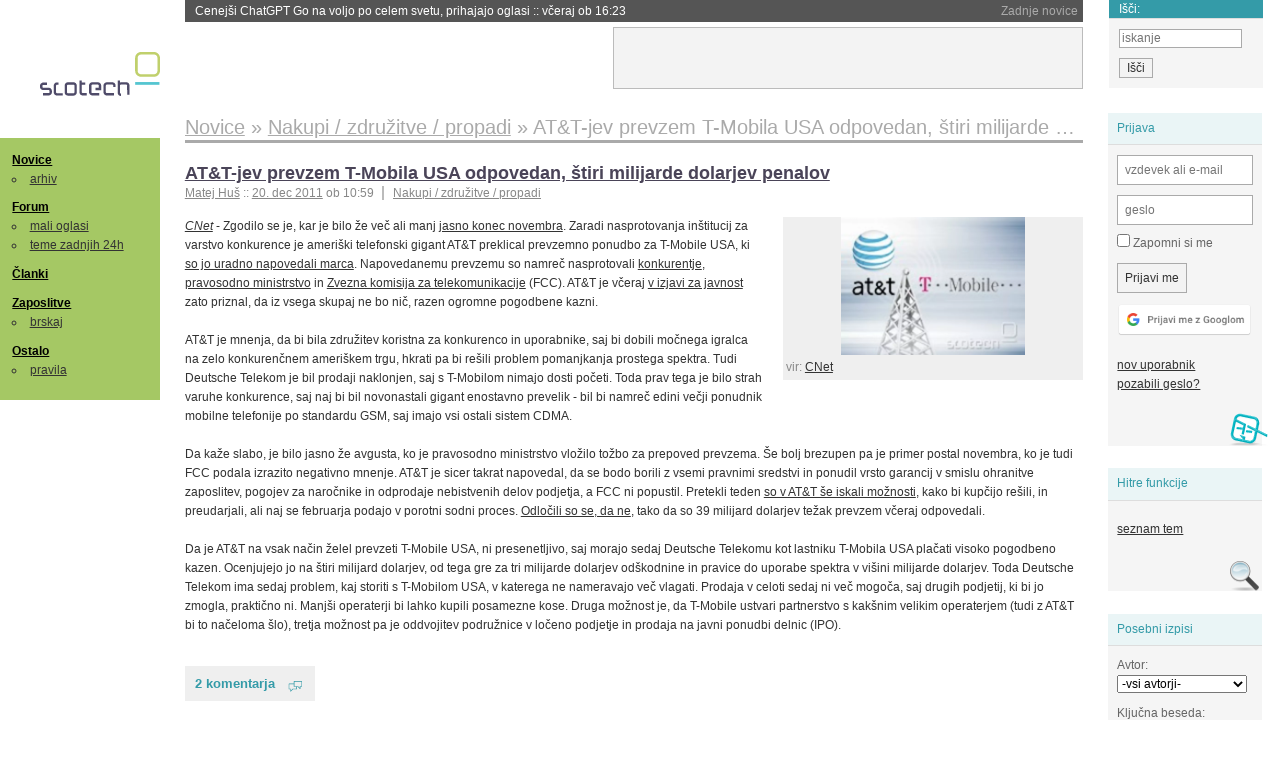

--- FILE ---
content_type: text/html; charset=iso-8859-2
request_url: https://slo-tech.com/novice/t498719
body_size: 8824
content:
<!DOCTYPE HTML>
<html xml:lang="sl" lang="sl" dir="ltr">
<head>
	<meta http-equiv="content-type" content="text/html; charset=iso-8859-2" />
	<title>AT&amp;T-jev prevzem T-Mobila USA odpovedan, &#x161;tiri milijarde dolarjev penalov @ Slo-Tech </title>
	<meta name="apple-mobile-web-app-capable" content="yes" />
	<meta name="robots" content="max-snippet:-1, max-image-preview:large, max-video-preview:-1" />
	<meta name="viewport" content="width=device-width, initial-scale=1.0" /><link rel="amphtml" href="https://slo-tech.com/novice/t498719/amp" /><meta name="description" content="Zgodilo se je, kar je bilo &#382;e ve&#269; ali manj jasno konec novembra. Zaradi nasprotovanja in&#x161;titucij za varstvo konkurence je ameri&#x161;ki telefonski gigant AT&amp;amp;T preklical prevzemno ponudbo za T-Mobile USA, ki so jo uradno napovedali marca. Napovedanemu prevzemu so namre&#269; nasprotovali konkurentje, pravosodno ministrstvo in Zvezna komisija za telekomunikacije (FCC). AT&amp;amp;T je v&#269;eraj v izjavi za javnost zato priznal, da iz vsega skupaj ne bo ni&#269;, razen..." /><meta name="twitter:card" content="summary" /><meta name="twitter:site" content="@STnovice" /><meta name="twitter:title" content="AT&amp;T-jev prevzem T-Mobila USA odpovedan, &#x161;tiri milijarde dolarjev penalov" /><meta name="twitter:description" content="Zgodilo se je, kar je bilo &#382;e ve&#269; ali manj jasno konec novembra. Zaradi nasprotovanja in&#x161;titucij za varstvo konkurence je ameri&#x161;ki telefonski gigant AT&amp;amp;T preklical prevzemno ponudbo za T-Mobile USA, ki so jo uradno napovedali marca. Napovedanemu prevzemu so namre&#269; nasprotovali konkurentje, pravosodno ministrstvo in Zvezna komisija za telekomunikacije (FCC). AT&amp;amp;T je v&#269;eraj v izjavi za javnost zato priznal, da iz vsega skupaj ne bo ni&#269;, razen..." /><meta name="og:site_name" content="Slo-Tech" /><meta name="og:title" content="AT&amp;T-jev prevzem T-Mobila USA odpovedan, &#x161;tiri milijarde dolarjev penalov" /><meta name="og:description" content="Zgodilo se je, kar je bilo &#382;e ve&#269; ali manj jasno konec novembra. Zaradi nasprotovanja in&#x161;titucij za varstvo konkurence je ameri&#x161;ki telefonski gigant AT&amp;amp;T preklical prevzemno ponudbo za T-Mobile USA, ki so jo uradno napovedali marca. Napovedanemu prevzemu so namre&#269; nasprotovali konkurentje, pravosodno ministrstvo in Zvezna komisija za telekomunikacije (FCC). AT&amp;amp;T je v&#269;eraj v izjavi za javnost zato priznal, da iz vsega skupaj ne bo ni&#269;, razen..." /><meta name="twitter:image" content="https://static.slo-tech.com/51352.jpg" /><meta name="og:image" content="https://static.slo-tech.com/51352.jpg" /><meta name="og:type" content="article" /><link rel="stylesheet" type="text/css" href="//static.slo-tech.com/stili/stylePd.css" title="bel stil" /><link rel="stylesheet" type="text/css" href="//static.slo-tech.com/stili/css/white.min.css?19" title="bel stil" /><link rel="stylesheet" type="text/css" href="//static.slo-tech.com/stili/css/black.min.css?19" media="only screen and (prefers-color-scheme: dark)" /><link rel="stylesheet" type="text/css" href="//static.slo-tech.com/stili/highlight.css" title="bel stil" /><link rel="start" href="/forum/t498719/0" /><link rel="first" href="/forum/t498719/0" /><link rel="up" href="/forum/42" />	<link rel="shortcut icon" href="//static.slo-tech.com/favicon.ico" />
	<link rel="search" type="application/opensearchdescription+xml" href="/opensearch.xml" title="Slo-Tech iskanje" />
	<link rel="copyright" href="/ostalo/legal/copy/" />

</head>
<body id="slotech">
<div id="head"><header><a href="/" title="Slo-Tech | Tehnoloski koticek spleta" id="logo" class="logo-bg"></a>
<ul id="accesibility"><li><a href="#content" title="Sko&#269;i na vsebino">Sko&#269;i na vsebino</a></li><li><a href="#menu" title="Sko&#269;i na navigacijo">Navigacija</a></li></ul>
<h2 id="fresh_news_title">Zadnje novice</h2><ul id="fresh_news"><li><a rel="nofollow" href="/novice/t850050#crta">Cenej&#x161;i ChatGPT Go na voljo po celem svetu, prihajajo oglasi <span class="date"> :: <time datetime="2026-01-18T16:23:12+01:00">v&#269;eraj ob 16:23</time></span></a></li><li><a rel="nofollow" href="/novice/t850051#crta">V Avstraliji ukinili &#382;e pet milijonov profilov na dru&#382;benih omre&#382;jih <span class="date"> :: <time datetime="2026-01-18T16:23:05+01:00">v&#269;eraj ob 16:23</time></span></a></li><li><a rel="nofollow" href="/novice/t850052#crta">Zaradi rasti ra&#269;unski centrov manjka ljudi in elektrike <span class="date"> :: <time datetime="2026-01-18T16:22:58+01:00">v&#269;eraj ob 16:22</time></span></a></li><li><a rel="nofollow" href="/novice/t849951#crta">Zadnja tri leta najtoplej&#x161;a tri leta <span class="date"> :: <time datetime="2026-01-15T13:15:47+01:00">15. jan 2026 ob 13:15</time></span></a></li><li><a rel="nofollow" href="/novice/t849952#crta">Britanska policija zaradi halucinacij umetne inteligence navija&#269;em prepovedala obisk nogometne tekme <span class="date"> :: <time datetime="2026-01-15T13:15:41+01:00">15. jan 2026 ob 13:15</time></span></a></li><li><a rel="nofollow" href="/novice/t849909#crta">V Pentagon prihaja Grok <span class="date"> :: <time datetime="2026-01-14T09:33:00+01:00">14. jan 2026 ob 09:33</time></span></a></li><li><a rel="nofollow" href="/novice/t849907#crta">Alphabet je vreden &#x161;tiri bilijone dolarjev <span class="date"> :: <time datetime="2026-01-14T09:32:54+01:00">14. jan 2026 ob 09:32</time></span></a></li><li><a rel="nofollow" href="/novice/t849911#crta">Preteklo &#269;etrtletje visoka rast prodaje ra&#269;unalnikov <span class="date"> :: <time datetime="2026-01-14T09:32:47+01:00">14. jan 2026 ob 09:32</time></span></a></li><li><a rel="nofollow" href="/novice/t849879#crta">Ta teden prva zdravstvena evakuacija z ISS <span class="date"> :: <time datetime="2026-01-12T20:28:06+01:00">12. jan 2026 ob 20:28</time></span></a></li><li><a rel="nofollow" href="/novice/t849878#crta">Applovo Siri bo poganjal Googlov Gemini <span class="date"> :: <time datetime="2026-01-12T20:27:58+01:00">12. jan 2026 ob 20:27</time></span></a></li><li><a rel="nofollow" href="/novice/t849877#crta">Ubisoft takoj po ustanovitvi sindikata zaprl studio v Halifaxu <span class="date"> :: <time datetime="2026-01-12T20:27:51+01:00">12. jan 2026 ob 20:27</time></span></a></li><li><a rel="nofollow" href="/novice/t849854#crta">Konec meseca bomo sadove Intelovega procesa 18A lahko preizkusili v praksi <span class="date"> :: <time datetime="2026-01-12T09:14:35+01:00">12. jan 2026 ob 09:14</time></span></a></li><li><a rel="nofollow" href="/novice/t849830#crta">Najslab&#x161;e na leto&#x161;njem CES-u <span class="date"> :: <time datetime="2026-01-10T20:10:54+01:00">10. jan 2026 ob 20:10</time></span></a></li><li><a rel="nofollow" href="/novice/t849829#crta">ZDA: obdav&#269;imo spletno pornografijo! <span class="date"> :: <time datetime="2026-01-10T18:57:05+01:00">10. jan 2026 ob 18:57</time></span></a></li><li><a rel="nofollow" href="/novice/t849828#crta">Italija kaznovala Cloudflare <span class="date"> :: <time datetime="2026-01-10T18:56:58+01:00">10. jan 2026 ob 18:56</time></span></a></li></ul><h2 id="fresh_articles_title">Zadnji &#269;lanki</h2><div id="fresh_articles" style="padding-right:0px"></div>
<div id="login-small"><div class="user"><div><form method="post" action="https://slo-tech.com/script/login.php"><fieldset><legend>Prijava</legend><input type="hidden" name="kaj" value="1" /><input type="hidden" name="ssl" value="on" /><input type="hidden" name="polozajUporabnika" value="https%3A%2F%2Fslo-tech.com%2Fnovice%2Ft498719" /><label for="login_user_t"><span>uporabnik:</span><input type="text" class="text" name="uime" id="login_user_t" required="required" placeholder="vzdevek ali e-mail"/></label><label for="login_pass_t"><span>geslo:</span><input type="password" class="text" placeholder="geslo" name="ugeslo" id="login_pass_t" required="required" /></label><input type="submit" class="submit" name="submit" value="Prijavi me" /><br /><span><a href="/script/login.php?openID=googleOAUTH&amp;requestR=%2Fnovice%2Ft498719" rel="nofollow" class="google-login"></a></span></fieldset></form><ul><li><a href="/script/novclan/" rel="nofollow">nov uporabnik</a></li><li><a href="/script/gesla" rel="nofollow">pozabili geslo?</a></li></ul></div></div></div><div id="banner"><div>
<iframe id='aaf143a0' name='aaf143a0' src='https://oglasi.slo-tech.com/delivery/afr.php?zoneid=15&amp;target=_blank' frameborder='0' scrolling='no' width='468' height='60'><a href='https://oglasi.slo-tech.com/delivery/ck.php?n=a81e6463' target='_blank'><img src='https://oglasi.slo-tech.com/delivery/avw.php?zoneid=15&amp;n=a81e6463' border='0' alt='' /></a></iframe>
</div></div>
<div id="fixed_link">
<form method="get" action="/forum/isci/">
<fieldset>
<h2>I&#353;&#269;i:</h2>
<input class="text" type="search" name="q" placeholder="iskanje" />
<input type="submit" value="I&#353;&#269;i" class="submit" />
</fieldset>
</form>
</div></header></div>
<div id="page_content"><div id="menus"><nav><ul id="menu">
<li><h2><a href="/">Novice</a></h2><ul><li><a href="/novice/arhiv/">arhiv</a></li></ul></li>
<li><h2><a href="/forum">Forum</a></h2><ul>
<li><a href="/forum/20">mali oglasi</a></li>
<li><a href="/forum/32">teme zadnjih 24h</a></li></ul></li>
<li><h2><a href="/clanki">&#268;lanki</a></h2></li>
<li>
<h2><a href="/delo">Zaposlitve</a></h2>
<ul>
<li><a href="/delo/isci">brskaj</a></li>
</ul></li>

<li>
<h2><a href="/ostalo/">Ostalo</a></h2>
<ul><li><a href="/ostalo/pravila">pravila</a></li></ul></li></ul></nav>
</div>

<div class="mobileheader">
        <a href="javascript:void(0);" class="mobile-search"></a>
  	<a href="javascript:void(0);" class="hamburger" onclick="toggleMenu()">&#9776;</a>
	<a href="https://slo-tech.com" class="domov logo-bg"></a><form method="post" action="https://slo-tech.com/script/login.php" id="login">
			<fieldset>
				<input type="hidden" name="kaj" value="1">
				<input type="hidden" name="polozajUporabnika" value="https%3A%2F%2Fslo-tech.com%2Fnovice%2Ft498719">
				<input type="text" class="text" name="uime" id="login_user_t" placeholder="vzdevek ali e-mail" autocomplete="off">
				<input type="password" class="text" placeholder="geslo" name="ugeslo" id="login_pass_t" autocomplete="off">
				<input type="submit" class="submit header-button" name="submit" value="Prijavi me">
				<a href="https://slo-tech.com/script/login.php?openID=googleOAUTH&amp;requestR=%2F" rel="nofollow" class="google-login">
				</a>
			</fieldset>
		</form><input id="odpri-prijavo" type="submit" class="submit header-button" name="odpri-prijavo" value="prijava"></div>	

<div class="mobilemenu" id="navigacija">
	<div class="dropdown">
		<button class="dropbtn">Novice</button>
		<div class="dropdown-content">
			<a href="https://slo-tech.com/">sve&#382;e</a>
			<a href="https://slo-tech.com/novice/arhiv/">arhiv</a>
		</div>
	</div>
	<div class="dropdown">
		<button class="dropbtn">Forum</button>
		<div class="dropdown-content">
			<a href="https://slo-tech.com/forum">seznam oddelkov</a>
			<a href="https://slo-tech.com/forum/32">teme zadnjih 24ur</a>
			
		</div>
	</div> 
	<a href="https://slo-tech.com/forum/20">Mali oglasi</a>	
	<a href="https://slo-tech.com/clanki">&#268;lanki</a>
	<div class="dropdown">
		<button class="dropbtn">Zaposlitve
		</button>
		<div class="dropdown-content">
			<a href="https://slo-tech.com/delo">Seznam zaposlitev</a>
		</div>
	</div> 
	<div class="dropdown">
		<button class="dropbtn">Ostalo</button>
		<div class="dropdown-content">
			<a href="https://slo-tech.com/ostalo">Ostalo</a>
			<a href="https://slo-tech.com/ostalo/pravila">Pravila</a>
		</div>
	</div>
</div>

<div id="panels">
<aside>
<div class="user"><h2>Prijava</h2><div><form method="post" action="https://slo-tech.com/script/login.php"><fieldset><legend>Prijava</legend><input type="hidden" name="kaj" id="kajprijava" value="1" /><input type="hidden" name="polozajUporabnika" value="https%3A%2F%2Fslo-tech.com%2Fnovice%2Ft498719" /><label for="login_user"><span>uporabni&#353;ko ime:</span><input type="text" class="text" name="uime" id="login_user" required="required" placeholder="vzdevek ali e-mail" autocomplete="username" /></label><label for="login_pass"><span>geslo:</span> <input type="password" class="text" placeholder="geslo" name="ugeslo" id="login_pass" required="required" autocomplete="current-password"/></label><label for="login_remember" class="checkbox"><input type="checkbox" name="uauto" id="login_remember" /> Zapomni si me</label><span style="display:block; vertical-align:middle"><input type="submit" class="submit" name="submit" value="Prijavi me" /> <a href="/script/login.php?openID=googleOAUTH&amp;requestR=%2Fnovice%2Ft498719" rel="nofollow" class="google-login"></a> </span></fieldset></form><ul><li><a href="/script/novclan/" rel="nofollow">nov uporabnik</a></li><li><a href="/script/gesla" rel="nofollow">pozabili geslo?</a></li></ul></div></div><div class="search"><h2>Hitre funkcije</h2><div><ul><li><a href="/forum/42">seznam tem</a></li></ul></div></div><div class="search"><h2>Posebni izpisi</h2><div><form method="get" action="/script/forum/izpisitemo.php"><input type="hidden" name="threadID" value="498719" />
				<label for="idm_avtor" class="style"><span>Avtor:</span><select id="idm_avtor" name="avtor"><option value="0">-vsi avtorji-</option><option value="28761" >ales85</option><option value="65763" >BALAST</option></select></label><label for="idm_isci" class="style"><span>Klju&#269;na beseda:</span><input id="idm_isci" type="text" class="text" name="isci" value="" /></label><input class="submit" type="submit" value="prika&#382;i" /></form></div></div><div style="height:610px"><ins data-revive-zoneid="16" data-revive-id="e863c59dbb58d2486e5bf49cdb003aaf"></ins></div>

</aside>
</div>
<div id="content">
<h2><span itemscope itemtype="http://data-vocabulary.org/Breadcrumb"><a href="/forum/42"  itemprop="url"><span itemprop="title">Novice</span></a></span> &raquo; <span itemscope itemtype="http://data-vocabulary.org/Breadcrumb"><a href="/novice/arhiv/85"  itemprop="url"><span itemprop="title">Nakupi / zdru&#382;itve / propadi</span></a></span> &raquo; <span><h1 class="current" style="display:inline">AT&amp;T-jev prevzem T-Mobila USA odpovedan, &#x161;tiri milijarde dolarjev penalov</h1></span></h2><div class="news_item exposed"><article itemscope itemtype="http://schema.org/NewsArticle"><meta itemscope itemprop="mainEntityOfPage"  itemType="https://schema.org/WebPage" itemid="https://slo-tech.com/novice/t498719/0" />
		<header><h3 itemprop="headline"><a href="/novice/t498719#crta" itemprop="name">AT&amp;T-jev prevzem T-Mobila USA odpovedan, &#353;tiri milijarde dolarjev penalov</a></h3>
		<ul class="info"><li class="author first"><a rel="author" itemprop="author" itemscope itemtype="https://schema.org/Person" href="/profili/5185" class="user"><span itemprop="name">Matej Hu&#x161;</span></a> <span class="date"><meta itemprop="dateModified" content="2011-12-20T10:59:43+01:00"/>:: <time pubdate="pubdate" itemprop="datePublished" datetime="2011-12-20T10:59:43+01:00"><a href="/script/arhivnovice/?arhivod=20.12.2011&amp;arhivdo=20.12.2011">20. dec 2011</a> ob 10:59</time></span></li><li class="categories"><a href="/novice/arhiv/85" itemprop="articleSection">Nakupi / zdru&#382;itve / propadi</a></li></ul></header><div class="besediloNovice" itemprop="articleBody"><div class="exposed_image float-forever" itemprop="image" itemscope itemtype="https://schema.org/ImageObject"><a itemprop="url" href="https://static.slo-tech.com/51352.jpg" title="vecja slika" rel="lightbox"><picture>
<source srcset="https://static.slo-tech.com/webp/5/51352-800.webp 2x" type="image/webp"><source srcset="https://static.slo-tech.com/mid/5/51352-800.jpg 2x" type="image/jpeg"><source srcset="https://static.slo-tech.com/webp/5/51352-400.webp 1x" type="image/webp"><source srcset="https://static.slo-tech.com/mid/5/51352-400.jpg 1x" type="image/jpeg"><img src="https://static.slo-tech.com/51352.jpg" alt="" class="tiny-image" style="max-width:184px">
</picture></a><meta itemprop="width" content="184"><meta itemprop="height" content="138"><div class="exposed_image_source"><span class="source">vir: <a href="http://news.cnet.com/">CNet</a></span></div></div><a class="source" href="http://news.cnet.com/">CNet</a> - Zgodilo se je, kar je bilo &#382;e ve&#269; ali manj <a href="http://slo-tech.com/novice/t494725">jasno konec novembra</a>. Zaradi nasprotovanja in&#x161;titucij za varstvo konkurence je ameri&#x161;ki telefonski gigant AT&amp;T preklical prevzemno ponudbo za T-Mobile USA, ki <a href="http://slo-tech.com/novice/t460571">so jo uradno napovedali marca</a>. Napovedanemu prevzemu so namre&#269; nasprotovali <a href="http://slo-tech.com/novice/t467699">konkurentje</a>, <a href="http://slo-tech.com/novice/t482327">pravosodno ministrstvo</a> in <a href="http://slo-tech.com/novice/t494725">Zvezna komisija za telekomunikacije</a> (FCC). AT&amp;T je v&#269;eraj <a href="http://www.att.com/gen/press-room?pid=22146&amp;cdvn=news&amp;newsarticleid=33560&amp;mapcode=corporate">v izjavi za javnost</a> zato priznal, da iz vsega skupaj ne bo ni&#269;, razen ogromne pogodbene kazni.<br /> <br /> AT&amp;T je mnenja, da bi bila zdru&#382;itev koristna za konkurenco in uporabnike, saj bi dobili mo&#269;nega igralca na zelo konkuren&#269;nem ameri&#x161;kem trgu, hkrati pa bi re&#x161;ili problem pomanjkanja prostega spektra. Tudi Deutsche Telekom je bil prodaji naklonjen, saj s T-Mobilom nimajo dosti po&#269;eti. Toda prav tega je bilo strah varuhe konkurence, saj naj bi bil novonastali gigant enostavno prevelik - bil bi namre&#269; edini ve&#269;ji ponudnik mobilne telefonije po standardu GSM, saj imajo vsi ostali sistem CDMA. <br /> <br /> Da ka&#382;e slabo, je bilo jasno &#382;e avgusta, ko je pravosodno ministrstvo vlo&#382;ilo to&#382;bo za prepoved prevzema. &#x160;e bolj brezupen pa je primer postal novembra, ko je tudi FCC podala izrazito negativno mnenje. AT&amp;T je sicer takrat napovedal, da se bodo borili z vsemi pravnimi sredstvi in ponudil vrsto garancij v smislu ohranitve zaposlitev, pogojev za naro&#269;nike in odprodaje nebistvenih delov podjetja, a FCC ni popustil. Pretekli teden <a href="http://arstechnica.com/business/news/2011/12/att-looks-to-buy-time-on-tmobile-deal-examining-options.ars">so v AT&amp;T &#x161;e iskali mo&#382;nosti</a>, kako bi kup&#269;ijo re&#x161;ili, in preudarjali, ali naj se februarja podajo v porotni sodni proces. <a href="http://news.cnet.com/8301-30686_3-57345380-266/at-t-ditches-t-mobile-merger-so-whats-it-mean-for-you/">Odlo&#269;ili so se, da ne</a>, tako da so 39 milijard dolarjev te&#382;ak prevzem v&#269;eraj odpovedali. <br /> <br /> Da je AT&amp;T na vsak na&#269;in &#382;elel prevzeti T-Mobile USA, ni presenetljivo, saj morajo sedaj Deutsche Telekomu kot lastniku T-Mobila USA pla&#269;ati visoko pogodbeno kazen. Ocenjujejo jo na &#x161;tiri milijard dolarjev, od tega gre za tri milijarde dolarjev od&#x161;kodnine in pravice do uporabe spektra v vi&#x161;ini milijarde dolarjev. Toda Deutsche Telekom ima sedaj problem, kaj storiti s T-Mobilom USA, v katerega ne nameravajo ve&#269; vlagati. Prodaja v celoti sedaj ni ve&#269; mogo&#269;a, saj drugih podjetij, ki bi jo zmogla, prakti&#269;no ni. Manj&#x161;i operaterji bi lahko kupili posamezne kose. Druga mo&#382;nost je, da T-Mobile ustvari partnerstvo s kak&#x161;nim velikim operaterjem (tudi z AT&amp;T bi to na&#269;eloma &#x161;lo), tretja mo&#382;nost pa je oddvojitev podru&#382;nice v lo&#269;eno podjetje in prodaja na javni ponudbi delnic (IPO).<br /> <br />  </div><p class="comments"><a class="comments" href="/novice/t498719#crta" itemprop="commentCount">2 komentarja</a></p><aside><div class="related"><p><a href="/novice/povezano/26737">Preberite si &#353;e&hellip;</a></p><ul class="extra"><li><a href="/novice/t788097">Zoom se pripravlja na megaprevzem Five9</a> <span class="date">:: <time datetime="2021-07-19T23:07:19+02:00">19. jul 2021</time></span> </li><li><a href="/novice/t625255">AT&amp;T v te&#382;avah zaradi zavajanja uporabnikov z "neomejenimi" podatkovnimi paketi</a> <span class="date">:: <time datetime="2014-10-29T16:49:44+01:00">29. okt 2014</time></span> </li><li><a href="/novice/t576620">V Nem&#269;iji bodo zaradi Prisma &#x161;ifrirali e-po&#x161;to</a> <span class="date">:: <time datetime="2013-08-10T15:27:45+02:00">10. avg 2013</time></span> </li><li><a href="/novice/t549663">HP spro&#382;il preiskavo nepravilnosti v Autonomyju</a> <span class="date">:: <time datetime="2012-12-31T00:55:45+01:00">31. dec 2012</time></span> </li><li><a href="/novice/t494725">AT&amp;T ne bo prevzel T-Mobila USA</a> <span class="date">:: <time datetime="2011-11-25T15:31:50+01:00">25. nov 2011</time></span> </li><li><a href="/novice/t482565">AT&amp;T na vsak na&#269;in &#382;eli prevzeti T-Mobile</a> <span class="date">:: <time datetime="2011-09-02T17:02:59+02:00">2. sep 2011</time></span> </li><li><a href="/novice/t482327">Rde&#269;a lu&#269; za zdru&#382;itev AT&amp;T in T-Mobile USA</a> <span class="date">:: <time datetime="2011-08-31T20:27:09+02:00">31. avg 2011</time></span> </li><li><a href="/novice/t467699">AT&amp;T se trudi prevzeti T-Mobile USA, sicer sledijo penali</a> <span class="date">:: <time datetime="2011-05-14T09:50:25+02:00">14. maj 2011</time></span> </li><li><a href="/novice/t460571">AT&amp;T bo prevzel T-Mobile USA</a> <span class="date">:: <time datetime="2011-03-21T07:37:32+01:00">21. mar 2011</time></span> </li></ul></div><div class="clear"></div></aside><span itemprop="publisher" itemscope itemtype="https://schema.org/Organization"><span itemprop="logo" itemscope itemtype="https://schema.org/ImageObject"><meta itemprop="url" content="https://static.slo-tech.com/stili/bel/slotech.png"><meta itemprop="width" content="125"><meta itemprop="height" content="54"></span><meta itemprop="name" content="Slo-Tech"><meta itemprop="url" content="https://slo-tech.com/"></span></article></div><div class="post even"><a name="p3363586" href="/profili/28761" title="ales85 -- registriran: 24.12.2004" class="avatar"><img src="https://static.slo-tech.com/stili/avatar_gray.gif" alt="" /></a><h4><a href="/profili/28761" title="Odsoten">ales85</a> <span class="date">:: <time datetime="2011-12-20T20:09:22+01:00">20. dec 2011, 20:09</time></span></h4> <div class="content">Lepo se da zaslu&#382;it tudi, &#269;e ni&#269; ne proda&#x161; :) </div></div><div class="post odd"><a name="p3363589" href="/profili/65763" title="BALAST -- registriran: 01.01.2009" class="avatar"><img src="https://static.slo-tech.com/stili/avatar_gray.gif" alt="" /></a><h4><a href="/profili/65763" title="Odsoten">BALAST</a> <span class="date">:: <time datetime="2011-12-20T20:12:54+01:00">20. dec 2011, 20:12</time></span></h4> <div class="content">Pogodbeni penali, ni&#269; novega bi rekli slovenski cestni tajkuni "na begu". </div><div class="signature">&quot;You may fool all the people some of the time; <br />
you can even fool some of the people all the time; <br />
but you can't fool all of the people all the time.&quot; </div></div><div class="clear"></div><hr /><hr /><h4>Vredno ogleda ...</h4><table class="forums"><thead><tr><th class="icon"></th><th class="name">Tema</th><th class="messages">Sporo&#269;ila</th><th class="views">Ogledi</th><th class="last_msg">Zadnje sporo&#269;ilo</th></tr></thead><tfoot><tr><th class="icon"></th><th class="name">Tema</th><th class="messages">Sporo&#269;ila</th><th class="views">Ogledi</th><th class="last_msg">Zadnje sporo&#269;ilo</th></tr></tfoot><tbody><tr class=""><td class="icon no_new">&raquo;</td><td class="name"><h3><a href="/novice/t746189#crta">Amazon &#382;eli postati tudi mobilni operater</a></h3><div style="font-size: 0.95em;"><a href="/profili/5185" title="Odsoten">McHusch</a></div><span class="oddelek">Oddelek: <a href="/forum/42">Novice</a> / <a href="/novice/arhiv/75">Rezultati</a></span></td><td class="messages">11</td><td class="views">6700  (5382) </td><td class="last_msg"><a href="/profili/95521" title="Odsoten">vostok_1</a> <span class="date"><time datetime="2019-06-04T16:21:34+02:00">4. jun 2019 16:21:34</time></span></td></tr><tr class=""><td class="icon no_new">&raquo;</td><td class="name"><h3><a href="/novice/t478176#crta">AT&amp;T omejuje prenos prek mobilnih omre&#382;ij</a></h3><div style="font-size: 0.95em;"><a href="/profili/5185" title="Odsoten">McHusch</a></div><span class="oddelek">Oddelek: <a href="/forum/42">Novice</a> / <a href="/novice/arhiv/78">Omre&#382;ja / internet</a></span></td><td class="messages">21</td><td class="views">9597  (8386) </td><td class="last_msg"><a href="/profili/81690" title="Odsoten">andrejus</a> <span class="date"><time datetime="2011-08-01T13:55:11+02:00">1. avg 2011 13:55:11</time></span></td></tr><tr class=""><td class="icon no_new">&raquo;</td><td class="name"><h3><a href="/novice/t467699#crta">AT&amp;T se trudi prevzeti T-Mobile USA, sicer sledijo penali</a></h3><div style="font-size: 0.95em;"><a href="/profili/5185" title="Odsoten">McHusch</a></div><span class="oddelek">Oddelek: <a href="/forum/42">Novice</a> / <a href="/novice/arhiv/85">Nakupi / zdru&#382;itve / propadi</a></span></td><td class="messages">5</td><td class="views">4298  (3777) </td><td class="last_msg"><a href="/profili/60860" title="Odsoten">mkoco</a> <span class="date"><time datetime="2011-05-18T14:49:20+02:00">18. maj 2011 14:49:20</time></span></td></tr><tr class=""><td class="icon no_new">&raquo;</td><td class="name"><h3><a href="/novice/t461880#crta">Sprintu ne di&#x161;i AT&amp;T-jev nakup T-Mobile US</a></h3><div style="font-size: 0.95em;"><a href="/profili/20717" title="Odsoten">PrimozR</a></div><span class="oddelek">Oddelek: <a href="/forum/42">Novice</a> / <a href="/novice/arhiv/83">Ostale najave</a></span></td><td class="messages">7</td><td class="views">3857  (3636) </td><td class="last_msg"><a href="/profili/22637" title="Odsoten">Bistri007</a> <span class="date"><time datetime="2011-03-31T16:23:33+02:00">31. mar 2011 16:23:33</time></span></td></tr><tr class=""><td class="icon no_new">&raquo;</td><td class="name"><h3><a href="/novice/t401934#crta">Windows Phone 7 Series</a> <span>(strani: <a href="/novice/t401934/0">1</a> <a href="/novice/t401934/49">2</a> )</span></h3><div style="font-size: 0.95em;"><a href="/profili/20717" title="Odsoten">PrimozR</a></div><span class="oddelek">Oddelek: <a href="/forum/42">Novice</a> / <a href="/novice/arhiv/56">Windows Mobile</a></span></td><td class="messages">70</td><td class="views">31327  (28892) </td><td class="last_msg"><a href="/profili/10122" title="Odsoten">urosh</a> <span class="date"><time datetime="2010-02-17T13:32:39+01:00">17. feb 2010 13:32:39</time></span></td></tr></tbody></table><p><a href="/forum/isci/?q=podobno:498719">Ve&#269; podobnih tem</a></p><form method="post" action="/script/forum/go.php"><ul class="thread_nav"><li class="prev"><a href="/forum/t498696#crta">&laquo; starej&#353;a tema</a></li>
		<li class="jump"><label>oddelek: <select name="kam"><optgroup label="Ra&#269;unalni&#353;tvo"><option value="7" >Pomo&#269; in nasveti</option><option value="46" >Informacijska varnost</option><option value="45" >Konzole</option></optgroup><optgroup label="Strojna oprema"><option value="4" >Zvok in slika</option><option value="5" >Hlajenje in modifikacije</option><option value="6" >Navijanje</option><option value="8" >Kaj kupiti</option><option value="9" >Strojna oprema</option><option value="29" >Elektrotehnika in elektronika</option></optgroup><optgroup label="Programska oprema"><option value="10" >Operacijski sistemi</option><option value="11" >Programska oprema</option><option value="12" >Programiranje</option><option value="13" >Igre</option></optgroup><optgroup label="Omre&#382;eni svet"><option value="15" >Omre&#382;ja in internet</option><option value="25" >Izdelava spleti&#353;&#269;</option><option value="41" >Mobilne tehnologije</option></optgroup><optgroup label="Te&#382;ke debate"><option value="28" >Znanost in tehnologija</option><option value="40" >Problemi &#269;love&#353;tva</option><option value="53" >Kriptovalute in blockchain</option><option value="27" >Sedem umetnosti</option><option value="26" >&#352;ola</option><option value="51" >&#352;port</option><option value="49" >Na cesti</option></optgroup><optgroup label="Razno"><option value="20" >Mali oglasi</option><option value="16" >Lo&#382;a</option><option value="17" >Slo-Tech</option></optgroup><optgroup label="Posebni oddelki"><option value="32" >Teme zadnjih 24 ur</option><option value="39" >Neodgovorjene teme</option></optgroup><optgroup label="Novice"><option value="42"  selected="selected" >Novice</option></optgroup><option disabled="disabled" value="0">-----</option><option value="-1">Iskanje</option></select></label><input class="submit" type="submit" value="Pojdi" /></li>
		<li class="next"><a href="/forum/t470920#crta">novej&#353;a tema &raquo;</a></li></ul></form></div></div><footer><ul id="footer"><li class="top"><a href="#">Na vrh ^</a></li><li class="first"><a href="/ostalo/pravila/">Pravila</a></li><li><a href="/ostalo/legal/copy/">Ve&#269;ina pravic pridr&#382;anih</a></li><li><a href="/ostalo/legal/odgovornost/">Odgovornost</a></li><li><a href="/ostalo/oglasi/">Ogla&#353;evanje</a></li><li><a href="/ostalo/kontakt/">Kontakt</a></li> <li><a href="#">ISSN 1581-0186</a></li></ul></footer>
<div id="login-overlay"></div><script type="text/javascript" src="https://static.slo-tech.com/stili/stM2020020101.js" async></script><script type="text/javascript" src="https://static.slo-tech.com/stili/highlight.js" async></script>
<div class="search-modal"><form action="/forum/isci/" method="get"><fieldset class="search" id="mobile_search_fieldset"><input type="text" class="mobile-search-query" id="mobile_keywords" name="q" value="" autocomplete="off"></fieldset><input type="submit" class="mobile-submit-search" value="Najdi"></form></div>
<!-- Piwik -->
<script type="text/javascript">
  var _paq = _paq || [];
  _paq.push(["disableCookies"]);
  _paq.push(['trackPageView']);
  _paq.push(['enableLinkTracking']);
  _paq.push(['enableHeartBeatTimer']);
  _paq.push(['setIgnoreClasses', "no-tracking"]);
  (function() {
    var u="//zy.si/";
    _paq.push(['setTrackerUrl', u+'piwik.php']);
    _paq.push(['setSiteId', 1]);
    var d=document, g=d.createElement('script'), s=d.getElementsByTagName('script')[0];
    g.type='text/javascript'; g.async=true; g.defer=true; g.src=u+'piwik.js'; s.parentNode.insertBefore(g,s);
  })();
</script>
<noscript><p><img src="//zy.si/piwik.php?idsite=1" style="border:0;" alt="" /></p></noscript>
<script type="text/javascript">function toggleMenu() { var x = document.getElementById("navigacija"); if (x.className === "mobilemenu") { x.className += " responsive"; } else { x.className = "mobilemenu"; }}</script>
<!-- End Piwik Code -->
<script type="application/ld+json">
{
   "@context": "http://schema.org",
   "@type": "WebSite",
   "url": "https://slo-tech.com/",
   "name" : "Slo-Tech",
   
   "potentialAction": {
     "@type": "SearchAction",
     "target": "https://slo-tech.com/forum/isci/?q={search_term_string}",
     "query-input": "required name=search_term_string"
   }

}
</script>
<script type="application/ld+json">
{
   "@context": "http://schema.org",
   "@type": "Organization",
   "url": "https://slo-tech.com/",
   "name" : "Slo-Tech",
   "logo" : "https://static.slo-tech.com/stili/bel/logo-large.png"
   
}
</script>
<script async src="//oglasi.slo-tech.com/delivery/asyncjs.php"></script>
</body></html>
